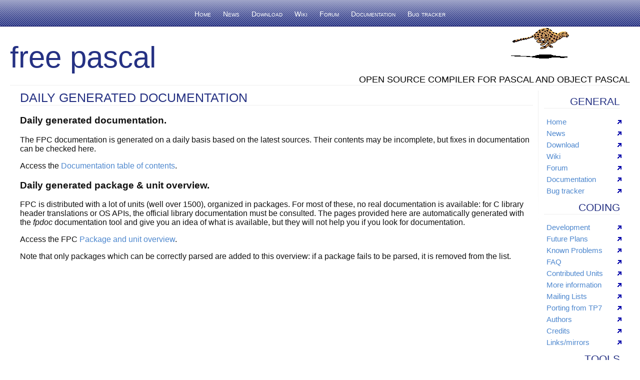

--- FILE ---
content_type: text/html
request_url: https://www.freepascal.org/daily/daily.var
body_size: 1975
content:
<!DOCTYPE HTML PUBLIC "-//W3C//DTD HTML 4.01 Transitional//EN">
<html>
<!-- Web Page Design by James Koster - http://www.jameskoster.co.uk  and Marko Mihel?i?- http://www.mcville.net-->

<head>
<meta http-equiv="Content-Type" content="text/html; charset=iso-8859-1">
<title>Free Pascal - Daily  documentation</title>
<link href="../css/fp.css" rel="stylesheet" type="text/css" charset="iso-8859-1">
<link href="../css/fp-navl.css" rel="alternate stylesheet" type="text/css" charset="iso-8859-1" title="Nav-Left">

</head>

<body>
<div id="header">
 <div id="menu">
  <a href="../">Home</a>
  <a href="../news.var">News</a>
  <a href="../download.var">Download</a>
  <a href="http://wiki.freepascal.org/">Wiki</a>
  <a href="http://forum.lazarus.freepascal.org/index.php?action=forum">Forum</a>
  <a href="../docs.var">Documentation</a>
  <a href="https://gitlab.com/groups/freepascal.org/fpc/-/issues">Bug tracker</a>
 </div>
 <img src="../pic/logo.gif" alt="FPC Logo" width="133" height="63" >
 <div class="spacer"></div>
 <h1>free pascal</h1>
 <h2>Open source compiler for Pascal and Object Pascal</h2>
</div>

<div id="content">
 <div id="sidebar">
  <h1>General</h1>
  <div class="submenu">
   <a href="../">Home</a>
   <a href="../news.var">News</a>
   <a href="../download.var">Download</a>
   <a href="http://wiki.freepascal.org/">Wiki</a>
   <a href="http://forum.lazarus.freepascal.org/index.php?action=forum">Forum</a>
   <a href="../docs.var">Documentation</a>
   <a href="https://gitlab.com/groups/freepascal.org/fpc/-/issues">Bug tracker</a>
  </div>

  <h1>Coding</h1>
   <div class="submenu">
    <a href="../develop.var">Development</a>
    <a href="../future.var">Future Plans</a>
    <a href="../probs.var">Known Problems</a>

    <a href="../faq.var">FAQ</a>
    <a href="../contrib/contribs.var">Contributed Units</a>
    <a href="../moreinfo.var">More information</a>
    <a href="../maillist.var">Mailing Lists</a>
    <a href="../port.var">Porting from TP7</a>
    <a href="../aboutus.var">Authors</a>
    <a href="../credits.var">Credits</a>
    <a href="../links.var">Links/mirrors</a>
   </div>

  <h1>Tools</h1>
   <div class="submenu">
    <a href="../tools/tools.var">Tools</a>
    <a href="../tools/delp.var">Delp</a>
    <a href="../tools/fpcmake.var">FPCMake</a>
    <a href="../tools/h2pas.var">H2Pas</a>
    <a href="../tools/ppdep.var">PPDep</a>
    <a href="../tools/ppudump.var">PPUDump</a>
    <a href="../tools/ppumove.var">PPUMove</a>
    <a href="../tools/ptop.var">PtoP</a>
    <a href="../tools/rstconv.var">RSTConv</a>
    <a href="../tools/tply.var">TPLY</a>
    <a href="../fcl/fcl.var">FCL</a>
    <a href="../daily/daily.var">Packages</a>
   </div>

  <h1>Search</h1>
  Search documentation, forums &amp; mailing lists.
  <form action="http://forum.lazarus.freepascal.org/index.php?action=search" method="get">
   <p><input type="text" name="q" size="20" maxlength="256"></p>
   <p><input type="submit" value="Search" name="t">
    <input type="submit" value="Feeling Lucky" name="t">
   </p>
  </form>

  <div class="logos">
   <p><a href="http://www.lazarus.freepascal.org"><img src="../pic/lazarus_produced_logo.gif" alt="Lazarus Logo" height="57" width="125" ></a></p>
   <p><a href="http://www.ffii.org"><img src="https://demo.ffii.org/banners/bsod7s_88x31.en.png" alt="EU-Council segfaulted" height="31" width="88" ></a></p>
   <p><a href="http://sourceforge.net"><img src="https://sourceforge.net/sflogo.php?group_id=2174&amp;type=1" width="88" height="31" alt="SourceForge.net Logo" ></a></p>
  </div>
 </div>

 <div id="mainbar">
  <h1>Daily generated documentation</h1>
  








<h3>Daily generated documentation.</h3>

<p>

The FPC documentation is generated on a daily basis based on the latest sources.
Their contents may be incomplete, but fixes in documentation can be checked
here.
</p>
<p>

  Access the <a href="doc/fpctoc.html">Documentation table of contents</a>.

</p>

<h3>Daily generated package & unit overview.</h3>

<p>

FPC is distributed with a lot of units (well over 1500), organized in packages.
For most of these, no real documentation is available:
for C library header translations or OS APIs, the official library
documentation must be consulted. The pages provided here are automatically generated with
the <em>fpdoc</em> documentation tool and give you an idea of what is available, but
they will not help you if you look for documentation.

</p>
<p>

  Access the FPC <a href="packages/index.html">Package and unit overview</a>.

</p>
<p>

Note that only packages which can be correctly parsed are added to this
overview: if a package fails to be parsed, it is removed from the list.

</p>


 </div>
</div>



<div id="site-footer">
  <div class="action-list">
    <ul>
    <li>
     <font color="#199b02">&#x2713;</font> <a href='../lang_howto.var'>Multilingual website</a>
    </li>
    </ul>
  </div>
</div>

<div id="footer">
  <a href="../privacy.var">Privacy statement</a>. Copyright Free Pascal team 1993-2025.<br>
  Page design by <a href="http://www.sixshootermedia.com">6ix Shooter Media</a>, additional modifications by Pos3idon.
</div>
</body></html>


--- FILE ---
content_type: text/css
request_url: https://www.freepascal.org/css/fp.css
body_size: 1508
content:
/* CSS assembled by Marko Mihelcic at mcville and James Koster from sixshootermedia*/

body {
	margin:0;
	color:#111111;
	background-color:#FFFFFF;
	font-family:"Trebuchet MS", Arial, Verdana, sans-serif;
	text-align:left;
}

/* Bi-Directional support */
*[lang="he"], *[lang="ar"] /* not supported by IE */
{
  direction : rtl;
  text-align : right;
}

body[lang="he"], body[lang="ar"]
{
 	margin:0;
	color:#111111;
	background-color:#FFFFFF;
	font-family:"Trebuchet MS", Arial, Verdana, sans-serif;
  text-align : right;
  direction : rtl;
  /*unicode-bidi : embed; */
}

a {
	color:#4D87CE;
	text-decoration:none;
}
a:hover {
	color:#2a65ad;
}

ul li {
	list-style-image:url(../pic/backgrounds/li.gif);
	line-height:20px;
	text-align:left;
}

#menu {
	width:100%;
	padding-top:20px;
	padding-bottom:20px;
	background-color:#253183;
	margin:0;
	color:#ff0000;
	text-align:center;
	font-family:Verdana, Arial, sans-serif;
	font-size:90%;
	font-variant:small-caps;
	background-image:url(../pic/backgrounds/back.png);
	background-repeat:repeat-x;
}

div[lang="he"]#menu, div[lang="ar"]#menu
{
  width:100%;
	padding-top:20px;
	padding-bottom:20px;
	background-color:#253183;
	margin:0;
	color:#ff0000;
	text-align:center;
	font-family:Verdana, Arial, sans-serif;
	font-size:90%; 
	font-variant:small-caps;
	background-image:url(../pic/backgrounds/back.png);
	background-repeat:repeat-x;
  direction : rtl;
  
}

#menu a {
	color:#ffffff;
	text-decoration:none;
	padding:20px 10px;
  direction: inherit;
}
#menu a:hover {
	border-bottom:1px solid #ffffff;
	border-left:1px solid #243482;
	border-right:1px solid #243482;
	padding-left:9px;
	padding-right:9px;
	color:#000000;
	background-color:#808080;
	background-image:url(../pic/backgrounds/hover.jpg);
  direction: inherit;
}

#logoheader {
	width:80%;
	margin:0 auto 0 auto;
	text-align:right;
}

#welcome {
	margin:0 0 0 40px;
}

div[lang="he"]#welcome, div[lang="ar"]#welcome
{
	margin:0 0 0 40px;
  direction : rtl;
  text-align : right;
  /*unicode-bidi : ; */
}

div[lang="he"]#welcome span, div[lang="ar"]#welcome span
{
  unicode-bidi : embed;
}

#welcome a {
	margin:0 5px;
}

div[lang="he"]#welcome a, div[lang="ar"]#welcome a {
	margin:0 5px;
  text-align : right;
  direction : rtl;
}

#header .spacer {
	height:1.4em;
	float:left;
	border:1px solid #ffffff;
}

#header img {
	float:right;
	margin:0 10% 0 0;
}

#header h1 {
	font-family:"Century Gothic", "Trebuchet MS", "Arial Narrow", Arial, sans-serif;
	font-size:375%;
	font-weight:normal;
	margin:0;
	padding:0 0 0 20px;
	color:#253183;
	background-color:#ffffff;
	text-align:left;
	clear:left;
}
#header h2 {
	font-family:"Century Gothic", "Trebuchet MS", "Arial Narrow", Arial, sans-serif;
	font-size:110%;
	text-transform:uppercase;
	text-align:right;
	font-weight:normal;
	margin:0 20px;
	padding:0;
	color:#000000;
	background-color:#ffffff;
	border-bottom:1px solid #eeeeee;
}

#content {
	margin:0 40px;
	padding:0;
	text-align:left;
}

#sidebar {
	width:10em;
	float:right;
	font-size:95%;
	color:#253183;
	background-color:#ffffff;
	text-align:left;
	margin:0;
	padding-top:0;
}

#sidebar[lang="he"], #sidebar[lang="ar"]
{
  width:10em;
	float:right;
	font-size:95%;
	color:#253183;
	background-color:#ffffff;
	text-align:right;
	margin:0;
	padding-top:0;

}

#sidebar h1 {
	font-family:"Century Gothic", "Trebuchet MS", "Arial Narrow", Arial, sans-serif;
	font-size:140%;
	text-transform:uppercase;
	font-weight:normal;
	border-bottom:1px solid #eeeeee;
	color:#253183;
	background-color:#ffffff;
	text-align:right;
	margin-top: 10px;
}

#sidebar[lang="he"] h1, #sidebar[lang="ar"] h1
{
	font-family:"Century Gothic", "Trebuchet MS", "Arial Narrow", Arial, sans-serif;
	font-size:140%;
	text-transform:uppercase;
	font-weight:normal;
	border-bottom:1px solid #eeeeee;
	color:#253183;
	background-color:#ffffff;
	text-align:left;
	margin-top: 10px;

}

.submenu a {
	display:block;
	width:100%;
	background-image:url(../pic/backgrounds/submenua.png);
	background-position:right;
	background-repeat:no-repeat;
	padding:3px 0px 3px 5px;
  text-align : left;
}

.submenu[lang="he"] a, .submenu[lang="ar"] a
{
  display:block;
	width:100%;
	background-image:url(../pic/backgrounds/submenubidi.png); 
	background-position:left;
	background-repeat:no-repeat;
	padding:3px 0px 3px 5px;
  text-align : right;
}

.submenu a:hover {
	background-color:#eeeeee;
	background-image:url(../pic/backgrounds/submenua_hover.jpg);
	background-repeat:repeat-y;
}

.submenu[lang="he"] a:hover, .submenu[lang="ar"] a:hover
{
	background-color:#eeeeee;
	background-image:url(../pic/backgrounds/submenua_hover_bidi.jpg);
	background-repeat:repeat-y;
}

.submenu span {
	display: block;
	width:100%;
	text-align:center;
	padding:5px;
}

#sidebar div.logos {
	padding: 10px 0px;
	text-align:center;
	width:100%;
}

#sidebar div.logos img {
	border: 0px;
}


#mainbar {
	margin-right:10.2em;
	padding-right:0.7em;
	background-image:url(../pic/backgrounds/mainbar.jpg);
	background-position:top right;
	background-repeat:no-repeat;
}

#mainbar h1 {
	font-family:"Century Gothic", "Trebuchet MS", "Arial Narrow", Arial, sans-serif;
	font-size:25px;
	text-transform:uppercase;
	font-weight:normal;
	border-bottom:1px solid #eeeeee;
	color:#253183;
	margin-top: 10px;
}

#mainbar .articleimg {
	float:right;
	padding:5px;
	border:1px solid #eeeeee;
	margin-left:20px;
	margin-top:20px;
	margin-bottom:20px;
}
#mainbar .articleimg2 {
	padding:5px;
	border:1px solid #eeeeee;
	margin-left:20px;
	margin-top:20px;
	margin-bottom:25px;
}

.navlinks {
	margin: 3px 0 0 10px;
}

.navlinks[lang="he"], .navlinks[lang="ar"]
{
  text-align : right;

}

.navlinks a {
	margin: 3px;
}

ul li p {
	margin: 0;
}

blockquote {
	margin: 0 3%;
}

#site-footer {
  clear: both;
  border-top: 1px solid #ccc;
  font-family: tahoma, verdana, helvetica, sans-serif;
  font-size: 85%;
  margin-top: 24px;
  padding-top: 3px;
  padding-bottom: 3px;
  padding-left: 8px;
  padding-right: 8px;
  text-align: center;
}

#site-footer .action-list {
  float: left;
}

#footer {
	clear:both;
	width:95%;
	font-size:75%;
	text-align:center;
	background-color:#253183;
	border-top:1px solid #81C0FF;
	border-bottom:0;
	padding-top:5px;
	padding-bottom:5px;
	margin: 0 auto 0 auto;
	color:#FFFFFF;
  direction : ltr;
}
#footer a {
	color:#81C0FF;
}

#footer a:hover {
	color:#AFD7FF;
}

#login {
  text-align:right;
}


--- FILE ---
content_type: text/css
request_url: https://www.freepascal.org/css/fp-navl.css
body_size: 147
content:
#sidebar {
	float:left;
}
#sidebar a {
	padding:3px 5px 3px 0px;
}
#sidebar h1 {
	text-align:left;
}

#mainbar {
	background-position:top left;
	margin:0 0 0 10.2em;
	padding:0 0 0 0.7em;
}

